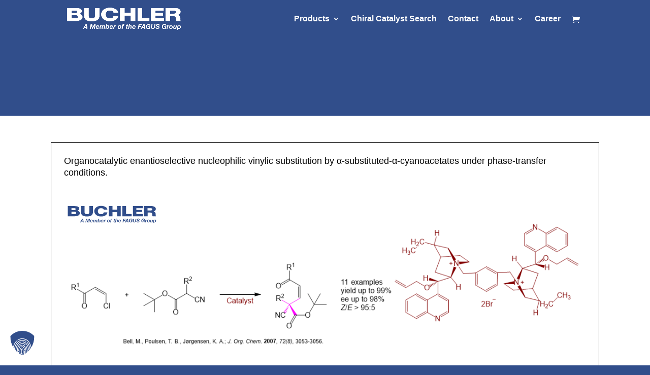

--- FILE ---
content_type: image/svg+xml
request_url: https://www.buchler-gmbh.com/wp-content/uploads/Alkylation-1-3.svg
body_size: 82641
content:
<?xml version="1.0" encoding="UTF-8"?>
<svg xmlns="http://www.w3.org/2000/svg" xmlns:xlink="http://www.w3.org/1999/xlink" width="1123" height="359" overflow="hidden">
  <defs>
    <clipPath id="clip0">
      <rect x="0" y="0" width="1123" height="359"></rect>
    </clipPath>
    <clipPath id="clip1">
      <rect x="-14" y="6" width="234" height="80"></rect>
    </clipPath>
    <clipPath id="clip2">
      <rect x="-14" y="6" width="234" height="80"></rect>
    </clipPath>
    <clipPath id="clip3">
      <rect x="-14" y="6" width="234" height="80"></rect>
    </clipPath>
    <image width="1098" height="267" xlink:href="[data-uri]" preserveAspectRatio="none" id="img4"></image>
  </defs>
  <g clip-path="url(#clip0)">
    <rect x="0" y="0" width="1123" height="358.84" fill="#FFFFFF"></rect>
    <rect x="242.5" y="0.499738" width="639" height="358.84" stroke="#FFFFFF" stroke-width="1.33393" stroke-miterlimit="8" fill="none"></rect>
    <g clip-path="url(#clip1)">
      <g clip-path="url(#clip2)">
        <g clip-path="url(#clip3)">
          <path d="M75.2017 21.2835 67.4902 21.2835 67.4902 34.4237C67.4902 37.2615 66.0714 38.6804 62.3082 38.6804 58.545 38.6804 57.1261 37.2615 57.1261 34.4237L57.1261 21.2835 49.4764 21.2835 49.4764 34.1153C49.4764 40.4695 53.4246 43.6157 62.3082 43.6157 71.2534 43.6157 75.14 40.4695 75.14 34.1153L75.14 21.2835 75.2017 21.2835ZM106.171 29.1183C105.986 23.8745 99.0762 20.8517 92.722 20.8517 83.7767 20.8517 78.0395 25.9103 78.0395 32.2645 78.0395 38.6187 83.8384 43.6774 92.722 43.6774 100.187 43.6774 105.801 40.3461 106.171 34.7322L98.4593 34.7322C98.1508 37.2615 96.115 38.8038 92.5369 38.8038 87.6016 38.8038 85.6892 35.5342 85.6892 32.3262 85.6892 29.0566 87.6016 25.8486 92.5369 25.8486 95.7449 25.8486 98.0891 27.0208 98.4593 29.2417L106.171 29.2417 106.171 29.1183ZM109.317 43.1839 117.028 43.1839 117.028 34.177 127.146 34.177 127.146 43.1839 134.857 43.1839 134.857 21.2835 127.146 21.2835 127.146 29.2417 117.028 29.2417 117.028 21.2835 109.317 21.2835 109.317 43.1839 109.317 43.1839ZM138.497 43.1839 158.361 43.1839 158.361 38.2486 146.147 38.2486 146.147 21.2835 138.435 21.2835 138.435 43.1839 138.497 43.1839ZM161.014 43.1839 182.483 43.1839 182.483 38.2486 168.417 38.2486 168.417 34.1153 180.755 34.1153 180.755 29.7352 168.417 29.7352 168.417 25.9103 182.113 25.9103 182.113 21.3452 161.014 21.3452 161.014 43.1839 161.014 43.1839Z" fill="#314E8B" transform="matrix(1.00182 0 0 1 -13 7.12023)"></path>
          <path d="M28.9949 33.5601 35.164 33.5601C37.5083 33.5601 39.2973 34.177 39.2973 36.1511 39.2973 37.9401 37.6317 38.6187 35.164 38.6187L28.9949 38.6187 28.9949 33.5601 28.9949 33.5601ZM21.2835 43.1839 35.4725 43.1839C41.765 43.1839 46.9471 41.5799 46.9471 36.3979 46.9471 33.9302 45.0346 31.8944 41.8884 31.2158 44.2326 30.3521 45.7749 28.7481 45.7749 26.8357 45.7749 22.2705 40.2227 21.2835 35.1023 21.3452L21.2835 21.3452 21.2835 43.1839 21.2835 43.1839ZM28.9949 25.7253 34.9173 25.7253C36.5212 25.7253 38.0635 26.2188 38.0635 27.8228 38.0635 29.365 36.2745 29.9203 34.9173 29.9203L28.9949 29.9203 28.9949 25.7253 28.9949 25.7253Z" fill="#314E8B" transform="matrix(1.00182 0 0 1 -13 7.12023)"></path>
          <path d="M184.827 43.1839 192.538 43.1839 192.538 35.2257 198.337 35.2257C201.916 35.2257 202.409 37.5083 202.656 39.6675 202.718 40.2844 202.594 42.6904 203.149 43.1839L210.367 43.1839C209.627 42.2585 209.997 39.174 209.874 38.2486 209.627 36.1511 208.702 33.5601 205.555 33.0048L205.555 32.9431C208.64 32.0795 210.182 29.7969 210.182 27.4526 210.182 23.0725 205.062 21.2835 199.88 21.2835L184.827 21.2835 184.827 43.1839 184.827 43.1839ZM192.538 25.8486 198.646 25.8486C200.805 25.8486 202.532 26.5889 202.532 28.1929 202.532 29.8586 201.299 30.7839 198.954 30.7839L192.477 30.7839 192.477 25.8486 192.538 25.8486Z" fill="#314E8B" transform="matrix(1.00182 0 0 1 -13 7.12023)"></path>
          <path d="M52.746 50.155 52.746 50.155 53.1779 53.2396 51.0804 53.2396 52.746 50.155 52.746 50.155ZM47.564 56.2624 49.353 56.2624 50.3401 54.5351 53.2396 54.5351 53.4863 56.2624 55.2137 56.2624 53.9182 48.4277 52.1291 48.4277 47.564 56.2624 47.564 56.2624ZM58.9152 56.2624 60.5191 56.2624 61.6913 50.0316 61.6913 50.0316 62.4316 56.2624 63.7271 56.2624 67.0584 50.0316 67.0584 50.0316 65.6395 56.2624 67.2435 56.2624 68.9091 48.4277 66.6266 48.4277 63.6037 54.1032 63.6037 54.1032 62.9868 48.4277 60.5808 48.4277 58.9152 56.2624 58.9152 56.2624ZM74.7081 53.7948C74.7698 53.548 74.7698 53.2396 74.7698 52.9311 74.7698 51.2654 73.7211 50.4635 72.1171 50.4635 70.2047 50.4635 68.9708 52.1291 68.9708 53.9799 68.9708 55.5838 69.9579 56.4475 71.5002 56.4475 73.1042 56.4475 73.9678 55.7689 74.4614 54.4734L72.9191 54.4734C72.6723 54.8435 72.3639 55.2754 71.7469 55.2754 70.8833 55.2754 70.5131 54.8435 70.5131 54.1649 70.5131 54.1032 70.5131 53.9799 70.5131 53.8565L74.7081 53.8565 74.7081 53.7948ZM70.6982 52.8077C70.945 52.1908 71.3768 51.5739 72.2405 51.5739 73.1658 51.5739 73.2892 52.1908 73.2892 52.8077L70.6982 52.8077 70.6982 52.8077ZM75.0783 56.2624 76.6206 56.2624 77.2375 53.2396C77.3609 52.561 77.8544 51.6973 78.7181 51.6973 79.0882 51.6973 79.3967 51.944 79.3967 52.3142 79.3967 52.4376 79.3967 52.561 79.335 52.746L78.5947 56.3241 80.137 56.3241 80.7539 53.3013C80.8773 52.6227 81.3708 51.759 82.2345 51.759 82.6046 51.759 82.9131 52.0057 82.9131 52.3759 82.9131 52.4993 82.9131 52.6227 82.8514 52.8077L82.1111 56.3858 83.6534 56.3858 84.332 53.0545C84.3937 52.6843 84.517 52.3759 84.517 52.0057 84.517 51.0187 83.7151 50.5868 82.7897 50.5868 82.0494 50.5868 81.2474 51.0187 80.8773 51.5739 80.7539 50.8953 80.1987 50.5868 79.52 50.5868 78.7181 50.5868 78.0395 50.8953 77.5459 51.5122L77.5459 51.5122 77.731 50.5868 76.2504 50.5868 75.0783 56.2624 75.0783 56.2624ZM88.7121 51.6356C89.514 51.6356 89.8225 52.1908 89.8225 52.8694 89.8225 53.8565 89.329 55.2137 88.1568 55.2137 87.4165 55.2137 87.0464 54.7202 87.0464 54.0416 86.9847 53.0545 87.4782 51.6356 88.7121 51.6356L88.7121 51.6356ZM85.0106 56.2624 86.4295 56.2624 86.6145 55.3988 86.6145 55.3988C86.8613 56.2007 87.6016 56.4475 88.4036 56.4475 90.316 56.4475 91.3648 54.6585 91.3648 52.8694 91.3648 51.5739 90.7479 50.4635 89.329 50.4635 88.5887 50.4635 88.1568 50.7102 87.6633 51.2038L87.6633 51.2038 88.2185 48.4277 86.6762 48.4277 85.0106 56.2624 85.0106 56.2624ZM97.5956 53.7948C97.6573 53.548 97.6573 53.2396 97.6573 52.9311 97.6573 51.2654 96.6085 50.4635 95.0046 50.4635 93.0921 50.4635 91.8583 52.1291 91.8583 53.9799 91.8583 55.5838 92.8454 56.4475 94.3876 56.4475 95.9916 56.4475 96.8553 55.7689 97.3488 54.4734L95.8065 54.4734C95.5598 54.8435 95.2513 55.2754 94.6344 55.2754 93.7707 55.2754 93.4006 54.8435 93.4006 54.1649 93.4006 54.1032 93.4006 53.9799 93.4006 53.8565L97.5956 53.8565 97.5956 53.7948ZM93.5857 52.8077C93.8324 52.1908 94.2643 51.5739 95.1279 51.5739 96.0533 51.5739 96.1767 52.1908 96.1767 52.8077L93.5857 52.8077 93.5857 52.8077ZM97.9657 56.2624 99.508 56.2624 100.063 53.7331C100.248 52.746 100.68 51.8824 101.914 51.8824 102.161 51.8824 102.346 51.944 102.593 52.0057L102.901 50.5252C102.716 50.5252 102.593 50.4635 102.408 50.4635 101.606 50.4635 100.804 50.8953 100.433 51.6356L100.433 51.6356 100.68 50.5868 99.1996 50.5868 97.9657 56.2624 97.9657 56.2624ZM105.492 53.9799C105.492 55.5838 106.541 56.4475 108.083 56.4475 110.119 56.4475 111.353 54.8435 111.353 52.8694 111.353 51.2654 110.242 50.4635 108.7 50.4635 106.726 50.4635 105.492 52.0674 105.492 53.9799L105.492 53.9799ZM107.096 53.9799C107.096 53.0545 107.59 51.6356 108.762 51.6356 109.564 51.6356 109.872 52.1291 109.872 52.8694 109.872 53.7948 109.379 55.2754 108.206 55.2754 107.466 55.2754 107.096 54.6585 107.096 53.9799L107.096 53.9799ZM112.093 56.2624 113.635 56.2624 114.622 51.6356 115.733 51.6356 115.98 50.5868 114.869 50.5868C115.054 49.9082 114.993 49.5381 115.795 49.5381 115.98 49.5381 116.103 49.5381 116.288 49.5998L116.535 48.4893C116.165 48.4277 115.856 48.4277 115.486 48.4277 113.882 48.4277 113.574 49.2296 113.265 50.6485L112.34 50.6485 112.093 51.6973 113.018 51.6973 112.093 56.2624 112.093 56.2624ZM122.21 48.9212 120.668 48.9212 120.298 50.5868 119.311 50.5868 119.064 51.6356 120.113 51.6356 119.496 54.6585C119.434 54.8435 119.434 55.0286 119.434 55.2137 119.434 56.1391 120.175 56.3858 120.915 56.3858 121.223 56.3858 121.593 56.3858 121.902 56.3241L122.149 55.0903C121.964 55.0903 121.779 55.152 121.593 55.152 121.347 55.152 121.038 55.152 121.038 54.7202 121.038 54.6585 121.038 54.5968 121.1 54.4734L121.655 51.6356 122.766 51.6356 123.012 50.5868 121.902 50.5868 122.21 48.9212 122.21 48.9212ZM122.704 56.2624 124.246 56.2624 124.863 53.2396C125.048 52.4376 125.48 51.6356 126.467 51.6356 126.837 51.6356 127.207 51.8824 127.207 52.1908 127.207 52.3142 127.146 52.746 127.084 52.8694L126.405 56.2007 127.948 56.2007 128.626 52.8694C128.688 52.6843 128.811 52.1291 128.811 51.8824 128.811 50.8953 128.256 50.3401 127.146 50.3401 126.097 50.3401 125.542 50.8336 125.295 51.1421L125.295 51.1421 125.85 48.3043 124.308 48.3043 122.704 56.2624 122.704 56.2624ZM135.289 53.7948C135.351 53.548 135.351 53.2396 135.351 52.9311 135.351 51.2654 134.302 50.4635 132.698 50.4635 130.785 50.4635 129.552 52.1291 129.552 53.9799 129.552 55.5838 130.539 56.4475 132.081 56.4475 133.685 56.4475 134.549 55.7689 135.042 54.4734L133.5 54.4734C133.253 54.8435 132.945 55.2754 132.328 55.2754 131.464 55.2754 131.094 54.8435 131.094 54.1649 131.094 54.1032 131.094 53.9799 131.094 53.8565L135.289 53.8565 135.289 53.7948ZM131.279 52.8077C131.526 52.1908 131.958 51.5739 132.821 51.5739 133.747 51.5739 133.87 52.1908 133.87 52.8077L131.279 52.8077 131.279 52.8077ZM138.805 56.2624 140.533 56.2624 141.211 53.0545 144.543 53.0545 144.851 51.6973 141.52 51.6973 141.89 49.9082 145.715 49.9082 146.023 48.4893 140.471 48.4893 138.805 56.2624 138.805 56.2624ZM149.108 50.155 149.108 50.155 149.54 53.2396 147.442 53.2396 149.108 50.155 149.108 50.155ZM143.926 56.2624 145.715 56.2624 146.702 54.5351 149.601 54.5351 149.848 56.2624 151.575 56.2624 150.28 48.4277 148.491 48.4277 143.926 56.2624 143.926 56.2624ZM157.93 56.2624 159.04 56.2624 159.965 52.0057 156.634 52.0057 156.387 53.3013 158.176 53.3013C157.868 54.2883 157.313 54.9669 156.017 54.9669 154.783 54.9669 154.228 54.0416 154.228 52.9311 154.228 51.4505 155.03 49.6615 156.819 49.6615 157.745 49.6615 158.361 50.0316 158.423 50.957L160.151 50.957C160.151 49.0446 158.67 48.1809 156.819 48.1809 154.166 48.1809 152.563 50.4018 152.563 52.9311 152.563 55.152 153.858 56.3858 156.017 56.3858 156.758 56.3858 157.498 56.0774 157.991 55.3988L157.991 55.3988 157.991 56.2624 157.93 56.2624ZM168.541 48.4277 166.813 48.4277 165.826 53.0545C165.579 54.2266 165.333 54.9669 163.914 54.9669 162.742 54.9669 162.433 54.2883 162.433 53.9182 162.433 53.6714 162.557 53.1779 162.618 52.9311L163.544 48.4277 161.816 48.4277 160.891 52.9311C160.829 53.3013 160.706 53.6714 160.706 54.1032 160.706 55.8306 162.248 56.4475 163.79 56.4475 166.196 56.4475 167.06 55.2137 167.553 52.9928L168.541 48.4277 168.541 48.4277ZM168.541 53.6714C168.541 55.5838 169.651 56.4475 171.81 56.4475 173.291 56.4475 175.018 55.7072 175.018 53.8565 175.018 52.4376 174.154 52.0057 172.921 51.6973 172.365 51.5739 171.07 51.3888 171.07 50.5868 171.07 49.8465 171.81 49.5998 172.427 49.5998 173.229 49.5998 173.846 49.9082 173.846 50.7719L175.45 50.7719C175.45 48.9829 174.093 48.2426 172.489 48.2426 171.008 48.2426 169.404 48.9212 169.404 50.6485 169.404 52.0057 170.391 52.4376 171.378 52.746 172.365 53.0545 173.352 53.1779 173.352 53.9799 173.352 54.7819 172.55 55.0903 171.872 55.0903 170.885 55.0903 170.145 54.7202 170.206 53.6714L168.541 53.6714 168.541 53.6714ZM184.457 56.2624 185.567 56.2624 186.493 52.0057 183.161 52.0057 182.915 53.3013 184.704 53.3013C184.395 54.2883 183.84 54.9669 182.544 54.9669 181.311 54.9669 180.755 54.0416 180.755 52.9311 180.755 51.4505 181.557 49.6615 183.346 49.6615 184.272 49.6615 184.889 50.0316 184.95 50.957L186.678 50.957C186.678 49.0446 185.197 48.1809 183.346 48.1809 180.694 48.1809 179.09 50.4018 179.09 52.9311 179.09 55.152 180.385 56.3858 182.544 56.3858 183.285 56.3858 184.025 56.0774 184.519 55.3988L184.519 55.3988 184.519 56.2624 184.457 56.2624ZM186.801 56.2624 188.343 56.2624 188.899 53.7331C189.084 52.746 189.516 51.8824 190.749 51.8824 190.996 51.8824 191.181 51.944 191.428 52.0057L191.736 50.5252C191.551 50.5252 191.428 50.4635 191.243 50.4635 190.441 50.4635 189.639 50.8953 189.269 51.6356L189.269 51.6356 189.516 50.5868 188.035 50.5868 186.801 56.2624 186.801 56.2624ZM191.305 53.9799C191.305 55.5838 192.353 56.4475 193.896 56.4475 195.931 56.4475 197.165 54.8435 197.165 52.8694 197.165 51.2654 196.055 50.4635 194.513 50.4635 192.538 50.4635 191.305 52.0674 191.305 53.9799L191.305 53.9799ZM192.847 53.9799C192.847 53.0545 193.34 51.6356 194.513 51.6356 195.315 51.6356 195.623 52.1291 195.623 52.8694 195.623 53.7948 195.129 55.2754 193.957 55.2754 193.217 55.2754 192.847 54.6585 192.847 53.9799L192.847 53.9799ZM204.075 50.5868 202.532 50.5868 201.916 53.6097C201.73 54.4117 201.299 55.2137 200.312 55.2137 199.941 55.2137 199.571 54.9669 199.571 54.6585 199.571 54.5351 199.633 54.1032 199.695 53.9799L200.373 50.6485 198.831 50.6485 198.152 53.9799C198.091 54.1649 197.967 54.7202 197.967 54.9669 197.967 55.954 198.523 56.5092 199.633 56.5092 200.435 56.5092 201.114 56.2007 201.607 55.5838L201.607 55.5838 201.422 56.3858 202.903 56.3858 204.075 50.5868 204.075 50.5868ZM207.9 51.6356C208.64 51.6356 209.01 52.1908 209.01 52.8694 209.01 53.8565 208.455 55.2137 207.283 55.2137 206.542 55.2137 206.172 54.7202 206.172 53.9799 206.172 53.0545 206.727 51.6356 207.9 51.6356L207.9 51.6356ZM203.705 58.2366 205.247 58.2366 205.864 55.4605 205.925 55.4605C206.172 56.0774 206.851 56.3858 207.529 56.3858 209.627 56.3858 210.614 54.5351 210.614 52.6227 210.614 51.2654 209.812 50.4018 208.455 50.4018 207.776 50.4018 207.098 50.6485 206.727 51.2654L206.727 51.2654 206.851 50.5868 205.37 50.5868 203.705 58.2366 203.705 58.2366Z" fill="#314E8B" transform="matrix(1.00182 0 0 1 -13 7.12023)"></path>
        </g>
      </g>
    </g>
    <use width="100%" height="100%" xlink:href="#img4" fill="none" transform="translate(13 63)"></use>
  </g>
</svg>
